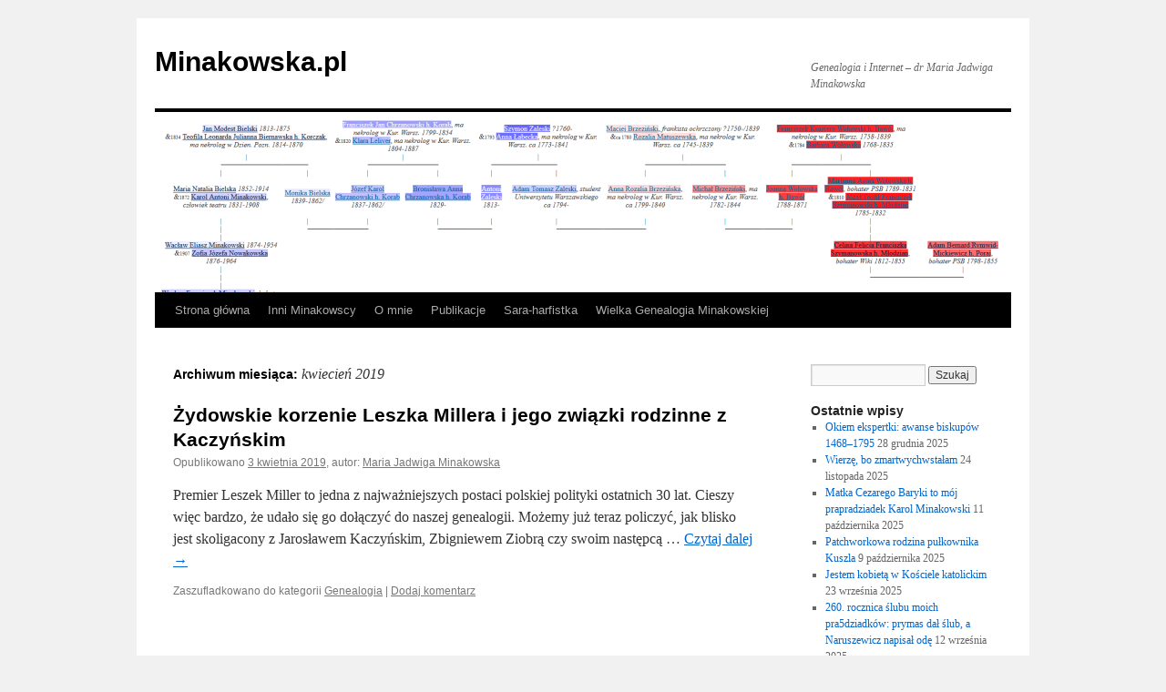

--- FILE ---
content_type: text/html; charset=UTF-8
request_url: https://minakowski.pl/2019/04/
body_size: 11276
content:
<!DOCTYPE html>
<html lang="pl-PL">
<head>
<meta charset="UTF-8" />
<title>
kwiecień | 2019 | Minakowska.pl	</title>
<link rel="profile" href="https://gmpg.org/xfn/11" />
<link rel="stylesheet" type="text/css" media="all" href="https://minakowski.pl/wp-content/themes/twentyten/style.css?ver=20251202" />
<link rel="pingback" href="https://minakowski.pl/xmlrpc.php">
<meta name='robots' content='max-image-preview:large' />
<link rel="alternate" type="application/rss+xml" title="Minakowska.pl &raquo; Kanał z wpisami" href="https://minakowski.pl/feed/" />
<link rel="alternate" type="application/rss+xml" title="Minakowska.pl &raquo; Kanał z komentarzami" href="https://minakowski.pl/comments/feed/" />
<style id='wp-img-auto-sizes-contain-inline-css' type='text/css'>
img:is([sizes=auto i],[sizes^="auto," i]){contain-intrinsic-size:3000px 1500px}
/*# sourceURL=wp-img-auto-sizes-contain-inline-css */
</style>
<style id='wp-emoji-styles-inline-css' type='text/css'>

	img.wp-smiley, img.emoji {
		display: inline !important;
		border: none !important;
		box-shadow: none !important;
		height: 1em !important;
		width: 1em !important;
		margin: 0 0.07em !important;
		vertical-align: -0.1em !important;
		background: none !important;
		padding: 0 !important;
	}
/*# sourceURL=wp-emoji-styles-inline-css */
</style>
<style id='wp-block-library-inline-css' type='text/css'>
:root{--wp-block-synced-color:#7a00df;--wp-block-synced-color--rgb:122,0,223;--wp-bound-block-color:var(--wp-block-synced-color);--wp-editor-canvas-background:#ddd;--wp-admin-theme-color:#007cba;--wp-admin-theme-color--rgb:0,124,186;--wp-admin-theme-color-darker-10:#006ba1;--wp-admin-theme-color-darker-10--rgb:0,107,160.5;--wp-admin-theme-color-darker-20:#005a87;--wp-admin-theme-color-darker-20--rgb:0,90,135;--wp-admin-border-width-focus:2px}@media (min-resolution:192dpi){:root{--wp-admin-border-width-focus:1.5px}}.wp-element-button{cursor:pointer}:root .has-very-light-gray-background-color{background-color:#eee}:root .has-very-dark-gray-background-color{background-color:#313131}:root .has-very-light-gray-color{color:#eee}:root .has-very-dark-gray-color{color:#313131}:root .has-vivid-green-cyan-to-vivid-cyan-blue-gradient-background{background:linear-gradient(135deg,#00d084,#0693e3)}:root .has-purple-crush-gradient-background{background:linear-gradient(135deg,#34e2e4,#4721fb 50%,#ab1dfe)}:root .has-hazy-dawn-gradient-background{background:linear-gradient(135deg,#faaca8,#dad0ec)}:root .has-subdued-olive-gradient-background{background:linear-gradient(135deg,#fafae1,#67a671)}:root .has-atomic-cream-gradient-background{background:linear-gradient(135deg,#fdd79a,#004a59)}:root .has-nightshade-gradient-background{background:linear-gradient(135deg,#330968,#31cdcf)}:root .has-midnight-gradient-background{background:linear-gradient(135deg,#020381,#2874fc)}:root{--wp--preset--font-size--normal:16px;--wp--preset--font-size--huge:42px}.has-regular-font-size{font-size:1em}.has-larger-font-size{font-size:2.625em}.has-normal-font-size{font-size:var(--wp--preset--font-size--normal)}.has-huge-font-size{font-size:var(--wp--preset--font-size--huge)}.has-text-align-center{text-align:center}.has-text-align-left{text-align:left}.has-text-align-right{text-align:right}.has-fit-text{white-space:nowrap!important}#end-resizable-editor-section{display:none}.aligncenter{clear:both}.items-justified-left{justify-content:flex-start}.items-justified-center{justify-content:center}.items-justified-right{justify-content:flex-end}.items-justified-space-between{justify-content:space-between}.screen-reader-text{border:0;clip-path:inset(50%);height:1px;margin:-1px;overflow:hidden;padding:0;position:absolute;width:1px;word-wrap:normal!important}.screen-reader-text:focus{background-color:#ddd;clip-path:none;color:#444;display:block;font-size:1em;height:auto;left:5px;line-height:normal;padding:15px 23px 14px;text-decoration:none;top:5px;width:auto;z-index:100000}html :where(.has-border-color){border-style:solid}html :where([style*=border-top-color]){border-top-style:solid}html :where([style*=border-right-color]){border-right-style:solid}html :where([style*=border-bottom-color]){border-bottom-style:solid}html :where([style*=border-left-color]){border-left-style:solid}html :where([style*=border-width]){border-style:solid}html :where([style*=border-top-width]){border-top-style:solid}html :where([style*=border-right-width]){border-right-style:solid}html :where([style*=border-bottom-width]){border-bottom-style:solid}html :where([style*=border-left-width]){border-left-style:solid}html :where(img[class*=wp-image-]){height:auto;max-width:100%}:where(figure){margin:0 0 1em}html :where(.is-position-sticky){--wp-admin--admin-bar--position-offset:var(--wp-admin--admin-bar--height,0px)}@media screen and (max-width:600px){html :where(.is-position-sticky){--wp-admin--admin-bar--position-offset:0px}}

/*# sourceURL=wp-block-library-inline-css */
</style><style id='wp-block-columns-inline-css' type='text/css'>
.wp-block-columns{box-sizing:border-box;display:flex;flex-wrap:wrap!important}@media (min-width:782px){.wp-block-columns{flex-wrap:nowrap!important}}.wp-block-columns{align-items:normal!important}.wp-block-columns.are-vertically-aligned-top{align-items:flex-start}.wp-block-columns.are-vertically-aligned-center{align-items:center}.wp-block-columns.are-vertically-aligned-bottom{align-items:flex-end}@media (max-width:781px){.wp-block-columns:not(.is-not-stacked-on-mobile)>.wp-block-column{flex-basis:100%!important}}@media (min-width:782px){.wp-block-columns:not(.is-not-stacked-on-mobile)>.wp-block-column{flex-basis:0;flex-grow:1}.wp-block-columns:not(.is-not-stacked-on-mobile)>.wp-block-column[style*=flex-basis]{flex-grow:0}}.wp-block-columns.is-not-stacked-on-mobile{flex-wrap:nowrap!important}.wp-block-columns.is-not-stacked-on-mobile>.wp-block-column{flex-basis:0;flex-grow:1}.wp-block-columns.is-not-stacked-on-mobile>.wp-block-column[style*=flex-basis]{flex-grow:0}:where(.wp-block-columns){margin-bottom:1.75em}:where(.wp-block-columns.has-background){padding:1.25em 2.375em}.wp-block-column{flex-grow:1;min-width:0;overflow-wrap:break-word;word-break:break-word}.wp-block-column.is-vertically-aligned-top{align-self:flex-start}.wp-block-column.is-vertically-aligned-center{align-self:center}.wp-block-column.is-vertically-aligned-bottom{align-self:flex-end}.wp-block-column.is-vertically-aligned-stretch{align-self:stretch}.wp-block-column.is-vertically-aligned-bottom,.wp-block-column.is-vertically-aligned-center,.wp-block-column.is-vertically-aligned-top{width:100%}
/*# sourceURL=https://minakowski.pl/wp-includes/blocks/columns/style.min.css */
</style>
<style id='global-styles-inline-css' type='text/css'>
:root{--wp--preset--aspect-ratio--square: 1;--wp--preset--aspect-ratio--4-3: 4/3;--wp--preset--aspect-ratio--3-4: 3/4;--wp--preset--aspect-ratio--3-2: 3/2;--wp--preset--aspect-ratio--2-3: 2/3;--wp--preset--aspect-ratio--16-9: 16/9;--wp--preset--aspect-ratio--9-16: 9/16;--wp--preset--color--black: #000;--wp--preset--color--cyan-bluish-gray: #abb8c3;--wp--preset--color--white: #fff;--wp--preset--color--pale-pink: #f78da7;--wp--preset--color--vivid-red: #cf2e2e;--wp--preset--color--luminous-vivid-orange: #ff6900;--wp--preset--color--luminous-vivid-amber: #fcb900;--wp--preset--color--light-green-cyan: #7bdcb5;--wp--preset--color--vivid-green-cyan: #00d084;--wp--preset--color--pale-cyan-blue: #8ed1fc;--wp--preset--color--vivid-cyan-blue: #0693e3;--wp--preset--color--vivid-purple: #9b51e0;--wp--preset--color--blue: #0066cc;--wp--preset--color--medium-gray: #666;--wp--preset--color--light-gray: #f1f1f1;--wp--preset--gradient--vivid-cyan-blue-to-vivid-purple: linear-gradient(135deg,rgb(6,147,227) 0%,rgb(155,81,224) 100%);--wp--preset--gradient--light-green-cyan-to-vivid-green-cyan: linear-gradient(135deg,rgb(122,220,180) 0%,rgb(0,208,130) 100%);--wp--preset--gradient--luminous-vivid-amber-to-luminous-vivid-orange: linear-gradient(135deg,rgb(252,185,0) 0%,rgb(255,105,0) 100%);--wp--preset--gradient--luminous-vivid-orange-to-vivid-red: linear-gradient(135deg,rgb(255,105,0) 0%,rgb(207,46,46) 100%);--wp--preset--gradient--very-light-gray-to-cyan-bluish-gray: linear-gradient(135deg,rgb(238,238,238) 0%,rgb(169,184,195) 100%);--wp--preset--gradient--cool-to-warm-spectrum: linear-gradient(135deg,rgb(74,234,220) 0%,rgb(151,120,209) 20%,rgb(207,42,186) 40%,rgb(238,44,130) 60%,rgb(251,105,98) 80%,rgb(254,248,76) 100%);--wp--preset--gradient--blush-light-purple: linear-gradient(135deg,rgb(255,206,236) 0%,rgb(152,150,240) 100%);--wp--preset--gradient--blush-bordeaux: linear-gradient(135deg,rgb(254,205,165) 0%,rgb(254,45,45) 50%,rgb(107,0,62) 100%);--wp--preset--gradient--luminous-dusk: linear-gradient(135deg,rgb(255,203,112) 0%,rgb(199,81,192) 50%,rgb(65,88,208) 100%);--wp--preset--gradient--pale-ocean: linear-gradient(135deg,rgb(255,245,203) 0%,rgb(182,227,212) 50%,rgb(51,167,181) 100%);--wp--preset--gradient--electric-grass: linear-gradient(135deg,rgb(202,248,128) 0%,rgb(113,206,126) 100%);--wp--preset--gradient--midnight: linear-gradient(135deg,rgb(2,3,129) 0%,rgb(40,116,252) 100%);--wp--preset--font-size--small: 13px;--wp--preset--font-size--medium: 20px;--wp--preset--font-size--large: 36px;--wp--preset--font-size--x-large: 42px;--wp--preset--spacing--20: 0.44rem;--wp--preset--spacing--30: 0.67rem;--wp--preset--spacing--40: 1rem;--wp--preset--spacing--50: 1.5rem;--wp--preset--spacing--60: 2.25rem;--wp--preset--spacing--70: 3.38rem;--wp--preset--spacing--80: 5.06rem;--wp--preset--shadow--natural: 6px 6px 9px rgba(0, 0, 0, 0.2);--wp--preset--shadow--deep: 12px 12px 50px rgba(0, 0, 0, 0.4);--wp--preset--shadow--sharp: 6px 6px 0px rgba(0, 0, 0, 0.2);--wp--preset--shadow--outlined: 6px 6px 0px -3px rgb(255, 255, 255), 6px 6px rgb(0, 0, 0);--wp--preset--shadow--crisp: 6px 6px 0px rgb(0, 0, 0);}:where(.is-layout-flex){gap: 0.5em;}:where(.is-layout-grid){gap: 0.5em;}body .is-layout-flex{display: flex;}.is-layout-flex{flex-wrap: wrap;align-items: center;}.is-layout-flex > :is(*, div){margin: 0;}body .is-layout-grid{display: grid;}.is-layout-grid > :is(*, div){margin: 0;}:where(.wp-block-columns.is-layout-flex){gap: 2em;}:where(.wp-block-columns.is-layout-grid){gap: 2em;}:where(.wp-block-post-template.is-layout-flex){gap: 1.25em;}:where(.wp-block-post-template.is-layout-grid){gap: 1.25em;}.has-black-color{color: var(--wp--preset--color--black) !important;}.has-cyan-bluish-gray-color{color: var(--wp--preset--color--cyan-bluish-gray) !important;}.has-white-color{color: var(--wp--preset--color--white) !important;}.has-pale-pink-color{color: var(--wp--preset--color--pale-pink) !important;}.has-vivid-red-color{color: var(--wp--preset--color--vivid-red) !important;}.has-luminous-vivid-orange-color{color: var(--wp--preset--color--luminous-vivid-orange) !important;}.has-luminous-vivid-amber-color{color: var(--wp--preset--color--luminous-vivid-amber) !important;}.has-light-green-cyan-color{color: var(--wp--preset--color--light-green-cyan) !important;}.has-vivid-green-cyan-color{color: var(--wp--preset--color--vivid-green-cyan) !important;}.has-pale-cyan-blue-color{color: var(--wp--preset--color--pale-cyan-blue) !important;}.has-vivid-cyan-blue-color{color: var(--wp--preset--color--vivid-cyan-blue) !important;}.has-vivid-purple-color{color: var(--wp--preset--color--vivid-purple) !important;}.has-black-background-color{background-color: var(--wp--preset--color--black) !important;}.has-cyan-bluish-gray-background-color{background-color: var(--wp--preset--color--cyan-bluish-gray) !important;}.has-white-background-color{background-color: var(--wp--preset--color--white) !important;}.has-pale-pink-background-color{background-color: var(--wp--preset--color--pale-pink) !important;}.has-vivid-red-background-color{background-color: var(--wp--preset--color--vivid-red) !important;}.has-luminous-vivid-orange-background-color{background-color: var(--wp--preset--color--luminous-vivid-orange) !important;}.has-luminous-vivid-amber-background-color{background-color: var(--wp--preset--color--luminous-vivid-amber) !important;}.has-light-green-cyan-background-color{background-color: var(--wp--preset--color--light-green-cyan) !important;}.has-vivid-green-cyan-background-color{background-color: var(--wp--preset--color--vivid-green-cyan) !important;}.has-pale-cyan-blue-background-color{background-color: var(--wp--preset--color--pale-cyan-blue) !important;}.has-vivid-cyan-blue-background-color{background-color: var(--wp--preset--color--vivid-cyan-blue) !important;}.has-vivid-purple-background-color{background-color: var(--wp--preset--color--vivid-purple) !important;}.has-black-border-color{border-color: var(--wp--preset--color--black) !important;}.has-cyan-bluish-gray-border-color{border-color: var(--wp--preset--color--cyan-bluish-gray) !important;}.has-white-border-color{border-color: var(--wp--preset--color--white) !important;}.has-pale-pink-border-color{border-color: var(--wp--preset--color--pale-pink) !important;}.has-vivid-red-border-color{border-color: var(--wp--preset--color--vivid-red) !important;}.has-luminous-vivid-orange-border-color{border-color: var(--wp--preset--color--luminous-vivid-orange) !important;}.has-luminous-vivid-amber-border-color{border-color: var(--wp--preset--color--luminous-vivid-amber) !important;}.has-light-green-cyan-border-color{border-color: var(--wp--preset--color--light-green-cyan) !important;}.has-vivid-green-cyan-border-color{border-color: var(--wp--preset--color--vivid-green-cyan) !important;}.has-pale-cyan-blue-border-color{border-color: var(--wp--preset--color--pale-cyan-blue) !important;}.has-vivid-cyan-blue-border-color{border-color: var(--wp--preset--color--vivid-cyan-blue) !important;}.has-vivid-purple-border-color{border-color: var(--wp--preset--color--vivid-purple) !important;}.has-vivid-cyan-blue-to-vivid-purple-gradient-background{background: var(--wp--preset--gradient--vivid-cyan-blue-to-vivid-purple) !important;}.has-light-green-cyan-to-vivid-green-cyan-gradient-background{background: var(--wp--preset--gradient--light-green-cyan-to-vivid-green-cyan) !important;}.has-luminous-vivid-amber-to-luminous-vivid-orange-gradient-background{background: var(--wp--preset--gradient--luminous-vivid-amber-to-luminous-vivid-orange) !important;}.has-luminous-vivid-orange-to-vivid-red-gradient-background{background: var(--wp--preset--gradient--luminous-vivid-orange-to-vivid-red) !important;}.has-very-light-gray-to-cyan-bluish-gray-gradient-background{background: var(--wp--preset--gradient--very-light-gray-to-cyan-bluish-gray) !important;}.has-cool-to-warm-spectrum-gradient-background{background: var(--wp--preset--gradient--cool-to-warm-spectrum) !important;}.has-blush-light-purple-gradient-background{background: var(--wp--preset--gradient--blush-light-purple) !important;}.has-blush-bordeaux-gradient-background{background: var(--wp--preset--gradient--blush-bordeaux) !important;}.has-luminous-dusk-gradient-background{background: var(--wp--preset--gradient--luminous-dusk) !important;}.has-pale-ocean-gradient-background{background: var(--wp--preset--gradient--pale-ocean) !important;}.has-electric-grass-gradient-background{background: var(--wp--preset--gradient--electric-grass) !important;}.has-midnight-gradient-background{background: var(--wp--preset--gradient--midnight) !important;}.has-small-font-size{font-size: var(--wp--preset--font-size--small) !important;}.has-medium-font-size{font-size: var(--wp--preset--font-size--medium) !important;}.has-large-font-size{font-size: var(--wp--preset--font-size--large) !important;}.has-x-large-font-size{font-size: var(--wp--preset--font-size--x-large) !important;}
:where(.wp-block-columns.is-layout-flex){gap: 2em;}:where(.wp-block-columns.is-layout-grid){gap: 2em;}
/*# sourceURL=global-styles-inline-css */
</style>
<style id='core-block-supports-inline-css' type='text/css'>
.wp-container-core-columns-is-layout-9d6595d7{flex-wrap:nowrap;}
/*# sourceURL=core-block-supports-inline-css */
</style>

<style id='classic-theme-styles-inline-css' type='text/css'>
/*! This file is auto-generated */
.wp-block-button__link{color:#fff;background-color:#32373c;border-radius:9999px;box-shadow:none;text-decoration:none;padding:calc(.667em + 2px) calc(1.333em + 2px);font-size:1.125em}.wp-block-file__button{background:#32373c;color:#fff;text-decoration:none}
/*# sourceURL=/wp-includes/css/classic-themes.min.css */
</style>
<link rel='stylesheet' id='twentyten-block-style-css' href='https://minakowski.pl/wp-content/themes/twentyten/blocks.css?ver=20250220' type='text/css' media='all' />
<link rel="https://api.w.org/" href="https://minakowski.pl/wp-json/" /><link rel="EditURI" type="application/rsd+xml" title="RSD" href="https://minakowski.pl/xmlrpc.php?rsd" />
<meta name="generator" content="WordPress 6.9" />
<style data-context="foundation-flickity-css">/*! Flickity v2.0.2
http://flickity.metafizzy.co
---------------------------------------------- */.flickity-enabled{position:relative}.flickity-enabled:focus{outline:0}.flickity-viewport{overflow:hidden;position:relative;height:100%}.flickity-slider{position:absolute;width:100%;height:100%}.flickity-enabled.is-draggable{-webkit-tap-highlight-color:transparent;tap-highlight-color:transparent;-webkit-user-select:none;-moz-user-select:none;-ms-user-select:none;user-select:none}.flickity-enabled.is-draggable .flickity-viewport{cursor:move;cursor:-webkit-grab;cursor:grab}.flickity-enabled.is-draggable .flickity-viewport.is-pointer-down{cursor:-webkit-grabbing;cursor:grabbing}.flickity-prev-next-button{position:absolute;top:50%;width:44px;height:44px;border:none;border-radius:50%;background:#fff;background:hsla(0,0%,100%,.75);cursor:pointer;-webkit-transform:translateY(-50%);transform:translateY(-50%)}.flickity-prev-next-button:hover{background:#fff}.flickity-prev-next-button:focus{outline:0;box-shadow:0 0 0 5px #09f}.flickity-prev-next-button:active{opacity:.6}.flickity-prev-next-button.previous{left:10px}.flickity-prev-next-button.next{right:10px}.flickity-rtl .flickity-prev-next-button.previous{left:auto;right:10px}.flickity-rtl .flickity-prev-next-button.next{right:auto;left:10px}.flickity-prev-next-button:disabled{opacity:.3;cursor:auto}.flickity-prev-next-button svg{position:absolute;left:20%;top:20%;width:60%;height:60%}.flickity-prev-next-button .arrow{fill:#333}.flickity-page-dots{position:absolute;width:100%;bottom:-25px;padding:0;margin:0;list-style:none;text-align:center;line-height:1}.flickity-rtl .flickity-page-dots{direction:rtl}.flickity-page-dots .dot{display:inline-block;width:10px;height:10px;margin:0 8px;background:#333;border-radius:50%;opacity:.25;cursor:pointer}.flickity-page-dots .dot.is-selected{opacity:1}</style><style data-context="foundation-slideout-css">.slideout-menu{position:fixed;left:0;top:0;bottom:0;right:auto;z-index:0;width:256px;overflow-y:auto;-webkit-overflow-scrolling:touch;display:none}.slideout-menu.pushit-right{left:auto;right:0}.slideout-panel{position:relative;z-index:1;will-change:transform}.slideout-open,.slideout-open .slideout-panel,.slideout-open body{overflow:hidden}.slideout-open .slideout-menu{display:block}.pushit{display:none}</style><link rel="icon" href="https://minakowski.pl/wp-content/uploads/2025/03/cropped-favicon-32x32.jpg" sizes="32x32" />
<link rel="icon" href="https://minakowski.pl/wp-content/uploads/2025/03/cropped-favicon-192x192.jpg" sizes="192x192" />
<link rel="apple-touch-icon" href="https://minakowski.pl/wp-content/uploads/2025/03/cropped-favicon-180x180.jpg" />
<meta name="msapplication-TileImage" content="https://minakowski.pl/wp-content/uploads/2025/03/cropped-favicon-270x270.jpg" />
<style>.ios7.web-app-mode.has-fixed header{ background-color: rgba(3,122,221,.88);}</style></head>

<body class="archive date wp-theme-twentyten">
<div id="wrapper" class="hfeed">
		<a href="#content" class="screen-reader-text skip-link">Przejdź do treści</a>
	<div id="header">
		<div id="masthead">
			<div id="branding" role="banner">
									<div id="site-title">
						<span>
							<a href="https://minakowski.pl/" rel="home" >Minakowska.pl</a>
						</span>
					</div>
										<div id="site-description">Genealogia i Internet &#8211; dr Maria Jadwiga Minakowska</div>
					<img src="https://minakowski.pl/wp-content/uploads/2021/02/cropped-jamickiewicz.png" width="940" height="198" alt="Minakowska.pl" srcset="https://minakowski.pl/wp-content/uploads/2021/02/cropped-jamickiewicz.png 940w, https://minakowski.pl/wp-content/uploads/2021/02/cropped-jamickiewicz-300x63.png 300w, https://minakowski.pl/wp-content/uploads/2021/02/cropped-jamickiewicz-768x162.png 768w" sizes="(max-width: 940px) 100vw, 940px" decoding="async" fetchpriority="high" />			</div><!-- #branding -->

			<div id="access" role="navigation">
				<div class="menu"><ul>
<li ><a href="https://minakowski.pl/">Strona główna</a></li><li class="page_item page-item-78"><a href="https://minakowski.pl/inni-minakowscy/">Inni Minakowscy</a></li>
<li class="page_item page-item-2"><a href="https://minakowski.pl/about/">O mnie</a></li>
<li class="page_item page-item-5698"><a href="https://minakowski.pl/publikacje/">Publikacje</a></li>
<li class="page_item page-item-5384"><a href="https://minakowski.pl/sara-harfistka/">Sara-harfistka</a></li>
<li class="page_item page-item-528"><a href="https://minakowski.pl/wielka-genealogia-minakowskiej/">Wielka Genealogia Minakowskiej</a></li>
</ul></div>
			</div><!-- #access -->
		</div><!-- #masthead -->
	</div><!-- #header -->

	<div id="main">

		<div id="container">
			<div id="content" role="main">


			<h1 class="page-title">
			Archiwum miesiąca: <span>kwiecień 2019</span>			</h1>





	
			<div id="post-6770" class="post-6770 post type-post status-publish format-standard hentry category-genealogia">
			<h2 class="entry-title"><a href="https://minakowski.pl/zydowskie-korzenie-leszka-millera-i-jego-zwiazki-rodzinne-z-kaczynskim/" rel="bookmark">Żydowskie korzenie Leszka Millera i jego związki rodzinne z Kaczyńskim</a></h2>

			<div class="entry-meta">
				<span class="meta-prep meta-prep-author">Opublikowano</span> <a href="https://minakowski.pl/zydowskie-korzenie-leszka-millera-i-jego-zwiazki-rodzinne-z-kaczynskim/" title="21:32" rel="bookmark"><span class="entry-date">3 kwietnia 2019</span></a>, <span class="meta-sep">autor:</span> <span class="author vcard"><a class="url fn n" href="https://minakowski.pl/author/admin/" title="Zobacz wszystkie wpisy opublikowane przez Maria Jadwiga Minakowska">Maria Jadwiga Minakowska</a></span>			</div><!-- .entry-meta -->

					<div class="entry-summary">
				<p>Premier Leszek Miller to jedna z najważniejszych postaci polskiej polityki ostatnich 30 lat. Cieszy więc bardzo, że udało się go dołączyć do naszej genealogii. Możemy już teraz policzyć, jak blisko jest skoligacony z Jarosławem Kaczyńskim, Zbigniewem Ziobrą czy swoim następcą &hellip; <a href="https://minakowski.pl/zydowskie-korzenie-leszka-millera-i-jego-zwiazki-rodzinne-z-kaczynskim/">Czytaj dalej <span class="meta-nav">&rarr;</span></a></p>
			</div><!-- .entry-summary -->
	
			<div class="entry-utility">
									<span class="cat-links">
						<span class="entry-utility-prep entry-utility-prep-cat-links">Zaszufladkowano do kategorii</span> <a href="https://minakowski.pl/category/genealogia/" rel="category tag">Genealogia</a>					</span>
					<span class="meta-sep">|</span>
				
				
				<span class="comments-link"><a href="https://minakowski.pl/zydowskie-korzenie-leszka-millera-i-jego-zwiazki-rodzinne-z-kaczynskim/#respond">Dodaj komentarz</a></span>

							</div><!-- .entry-utility -->
		</div><!-- #post-6770 -->

		
	


			</div><!-- #content -->
		</div><!-- #container -->


		<div id="primary" class="widget-area" role="complementary">
			<ul class="xoxo">

<li id="search-2" class="widget-container widget_search"><form role="search" method="get" id="searchform" class="searchform" action="https://minakowski.pl/">
				<div>
					<label class="screen-reader-text" for="s">Szukaj:</label>
					<input type="text" value="" name="s" id="s" />
					<input type="submit" id="searchsubmit" value="Szukaj" />
				</div>
			</form></li>
		<li id="recent-posts-2" class="widget-container widget_recent_entries">
		<h3 class="widget-title">Ostatnie wpisy</h3>
		<ul>
											<li>
					<a href="https://minakowski.pl/okiem-ekspertki-awanse-biskupow-1468-1795/">Okiem ekspertki: awanse biskupów 1468–1795</a>
											<span class="post-date">28 grudnia 2025</span>
									</li>
											<li>
					<a href="https://minakowski.pl/wierze-bo-zmartwychwstalam/">Wierzę, bo zmartwychwstałam</a>
											<span class="post-date">24 listopada 2025</span>
									</li>
											<li>
					<a href="https://minakowski.pl/matka-cezarego-baryki-to-moj-prapradziadek-karol-minakowski/">Matka Cezarego Baryki to mój prapradziadek Karol Minakowski</a>
											<span class="post-date">11 października 2025</span>
									</li>
											<li>
					<a href="https://minakowski.pl/patchworkowa-rodzina-pulkownika-kuszla/">Patchworkowa rodzina pułkownika Kuszla</a>
											<span class="post-date">9 października 2025</span>
									</li>
											<li>
					<a href="https://minakowski.pl/jestem-kobieta-w-kosciele-katolickim/">Jestem kobietą w Kościele katolickim</a>
											<span class="post-date">23 września 2025</span>
									</li>
											<li>
					<a href="https://minakowski.pl/260-rocznica-slubu-moich-pra5dziadkow-prymas-dal-slub-a-naruszewicz-napisal-ode/">260. rocznica ślubu moich pra5dziadków: prymas dał ślub, a Naruszewicz napisał odę</a>
											<span class="post-date">12 września 2025</span>
									</li>
											<li>
					<a href="https://minakowski.pl/kongres-kobiet-szacunek-i-zrozumienie/">Kongres Kobiet: szacunek i zrozumienie</a>
											<span class="post-date">5 września 2025</span>
									</li>
											<li>
					<a href="https://minakowski.pl/siec-pokrewienstwa-polskich-elit-1800-1984-streszczenie-preprintu/">Sieć pokrewieństwa polskich elit 1800–1984 (streszczenie preprintu)</a>
											<span class="post-date">29 sierpnia 2025</span>
									</li>
											<li>
					<a href="https://minakowski.pl/bog-stworzyl-mnie-kobieta-i-namawianie-mnie-do-poswiadczenia-nieprawdy-wbrew-jednoznacznemu-osadowi-sumienia-jest-kuszeniem-mnie-do-grzechu-smiertelnego-pismo-do-biskupa/">Bóg stworzył mnie kobietą i namawianie mnie do poświadczenia nieprawdy wbrew jednoznacznemu osądowi sumienia jest kuszeniem mnie do grzechu śmiertelnego [pismo do biskupa]</a>
											<span class="post-date">25 sierpnia 2025</span>
									</li>
											<li>
					<a href="https://minakowski.pl/rodzinne-portrety-w-paszporcie/">Rodzinne portrety w paszporcie</a>
											<span class="post-date">12 sierpnia 2025</span>
									</li>
											<li>
					<a href="https://minakowski.pl/tranzycja-jestem-maria-dla-wszystkich/">Tranzycja: jestem Maria dla wszystkich</a>
											<span class="post-date">15 października 2024</span>
									</li>
											<li>
					<a href="https://minakowski.pl/piotr-kaczkowski-treuer-singlust-tajemnice-legendy-muzycznego-dziennikarstwa/">Piotr Kaczkowski? Treuer? Singlust? Tajemnice legendy muzycznego dziennikarstwa</a>
											<span class="post-date">15 lipca 2024</span>
									</li>
											<li>
					<a href="https://minakowski.pl/jestem-marek-dla-przyjaciol-maria/">Jestem Marek, dla przyjaciół: Maria</a>
											<span class="post-date">9 czerwca 2024</span>
									</li>
											<li>
					<a href="https://minakowski.pl/krakow-1848/">Kraków 1848. Prawie 5000 budynków, ale większość drewniana</a>
											<span class="post-date">6 maja 2024</span>
									</li>
											<li>
					<a href="https://minakowski.pl/leszek-macanek-kolakowski/">Leszek Macanek-Kołakowski</a>
											<span class="post-date">1 maja 2024</span>
									</li>
											<li>
					<a href="https://minakowski.pl/jak-nieplodne-kobiety-odebraly-panowanie-plodnym-mezczyznom/">Jak niepłodne kobiety odebrały panowanie płodnym mężczyznom</a>
											<span class="post-date">29 lutego 2024</span>
									</li>
											<li>
					<a href="https://minakowski.pl/demograficzny-dowod-dlaczego-xix-wieczne-powiesci-nie-maja-dzisiaj-sensu/">Demograficzny dowód dlaczego XIX-wieczne powieści nie mają dzisiaj sensu</a>
											<span class="post-date">25 lutego 2024</span>
									</li>
											<li>
					<a href="https://minakowski.pl/dziennik-sejmu-wielkiego/">Dorobek Sejmu Wielkiego przetłumaczyłem na język i realia dzisiejszej młodzieży</a>
											<span class="post-date">24 stycznia 2024</span>
									</li>
											<li>
					<a href="https://minakowski.pl/30-osob-z-nekrologii-ma-znaleziony-akt-zgonu-top-50-parafii/">30% osób z Nekrologii ma znaleziony akt zgonu. Top 50 parafii.</a>
											<span class="post-date">16 kwietnia 2023</span>
									</li>
											<li>
					<a href="https://minakowski.pl/uruchomilem-nekrologie-minakowskiego-nowa-wielka-rzecz/">Uruchomiłem Nekrologię Minakowskiego &#8211; nową Wielką Rzecz</a>
											<span class="post-date">4 września 2022</span>
									</li>
											<li>
					<a href="https://minakowski.pl/maszynowa-rekonstrukcja-spoleczenstwa-polskiego-1788-1939/">Maszynowa rekonstrukcja społeczeństwa polskiego 1788-1939</a>
											<span class="post-date">23 lutego 2021</span>
									</li>
											<li>
					<a href="https://minakowski.pl/moj-projekt-onetu-z-lipca-1998/">Mój projekt Onetu z lipca 1998</a>
											<span class="post-date">12 lutego 2021</span>
									</li>
											<li>
					<a href="https://minakowski.pl/zawiodlem-sie-na-socjologii-historycznej/">Zawiodłem się na socjologii historycznej</a>
											<span class="post-date">30 stycznia 2021</span>
									</li>
											<li>
					<a href="https://minakowski.pl/jozef-cyrankiewicz-to-w-istocie-cygankiewicz-z-krowodrzy/">Józef Cyrankiewicz to w istocie Cygankiewicz z Krowodrzy</a>
											<span class="post-date">6 czerwca 2020</span>
									</li>
											<li>
					<a href="https://minakowski.pl/detaliczne-rozbicie-zrodel-przy-kazdej-osobie-w-wgm/">Detaliczne rozbicie źródeł przy każdej osobie w WGM</a>
											<span class="post-date">21 maja 2020</span>
									</li>
											<li>
					<a href="https://minakowski.pl/genealogia-30-tysiecy-bohaterow-wikipedii/">Genealogia 30 tysięcy bohaterów Wikipedii</a>
											<span class="post-date">29 marca 2020</span>
									</li>
											<li>
					<a href="https://minakowski.pl/wgm-pierwszy-milion-polakow/">WGM: Pierwszy milion Polaków</a>
											<span class="post-date">19 marca 2020</span>
									</li>
											<li>
					<a href="https://minakowski.pl/wielka-genealogia-minakowskiego-nowe-otwarcie-najwazniejszy-milion-polakow-wszech-czasow/">Wielka Genealogia Minakowskiego: nowe otwarcie. Najważniejszy milion Polaków wszech czasów</a>
											<span class="post-date">15 marca 2020</span>
									</li>
											<li>
					<a href="https://minakowski.pl/genealogia-wandy-chotomskiej-bardzo-niepedagogiczna/">Genealogia Wandy Chotomskiej bardzo niepedagogiczna</a>
											<span class="post-date">14 lutego 2020</span>
									</li>
											<li>
					<a href="https://minakowski.pl/jak-smutna-sara-zostala-najpopularniejsza-harfistka-polskiego-internetu/">Jak smutna Sara została najpopularniejszą harfistką polskiego internetu</a>
											<span class="post-date">21 sierpnia 2019</span>
									</li>
											<li>
					<a href="https://minakowski.pl/prosze-o-prezent-urodzinowy/">Proszę o prezent urodzinowy</a>
											<span class="post-date">12 czerwca 2019</span>
									</li>
											<li>
					<a href="https://minakowski.pl/komitet-obywatelski-s-przy-lechu-w-polowa-skladu-jest-w-naszej-genealogii/">Komitet Obywatelski &#8222;S&#8221; przy Lechu W. &#8211; połowa składu jest w naszej genealogii</a>
											<span class="post-date">4 czerwca 2019</span>
									</li>
											<li>
					<a href="https://minakowski.pl/zydowskie-korzenie-leszka-millera-i-jego-zwiazki-rodzinne-z-kaczynskim/">Żydowskie korzenie Leszka Millera i jego związki rodzinne z Kaczyńskim</a>
											<span class="post-date">3 kwietnia 2019</span>
									</li>
											<li>
					<a href="https://minakowski.pl/3148-funkcjonariuszy-kongresowki-w-naszej-rodzinie/">3148 funkcjonariuszy Kongresówki w naszej rodzinie</a>
											<span class="post-date">22 marca 2019</span>
									</li>
											<li>
					<a href="https://minakowski.pl/rodzina-posla-meysztowicza-mnie-denerwuje/">Rodzina posła Meysztowicza mnie denerwuje</a>
											<span class="post-date">17 lutego 2019</span>
									</li>
											<li>
					<a href="https://minakowski.pl/genealogia-masowa-a-zgony/">Genealogia masowa a zgony</a>
											<span class="post-date">15 lutego 2019</span>
									</li>
											<li>
					<a href="https://minakowski.pl/900-000-osob-jest-w-wgm-za-duzo/">900.000 osób jest w WGM. Za dużo?</a>
											<span class="post-date">27 stycznia 2019</span>
									</li>
											<li>
					<a href="https://minakowski.pl/1748-jozef-telefus-brat-pra7dziadka-funduje-miasto-horyniec/">1748 &#8211; Józef Telefus (brat pra7dziadka) funduje miasto Horyniec</a>
											<span class="post-date">24 stycznia 2019</span>
									</li>
											<li>
					<a href="https://minakowski.pl/niecale-42-bohaterow-psb-jest-poza-wgm-podsumowanie-2018-r/">Niecałe 42% bohaterów PSB jest poza WGM &#8211; podsumowanie 2018 r.</a>
											<span class="post-date">14 stycznia 2019</span>
									</li>
											<li>
					<a href="https://minakowski.pl/patriotyczno-ziemianskie-pochodzenie-adriana-zandberga/">Patriotyczno-ziemiańskie pochodzenie Adriana Zandberga</a>
											<span class="post-date">10 stycznia 2019</span>
									</li>
											<li>
					<a href="https://minakowski.pl/jaroslaw-m-rymkiewicz-i-jego-rodzina-axer-kreczmar-zapasiewicz-daukszewicz-bacciarelli/">Jarosław M. Rymkiewicz i jego rodzina: Axer, Kreczmar, Zapasiewicz, Daukszewicz, Bacciarelli</a>
											<span class="post-date">3 grudnia 2018</span>
									</li>
											<li>
					<a href="https://minakowski.pl/ladny-przyklad-utrzymania-pozycji-inteligenckiej-przez-ponad-160-lat/">Ładny przykład utrzymania pozycji inteligenckiej przez ponad 160 lat</a>
											<span class="post-date">16 listopada 2018</span>
									</li>
											<li>
					<a href="https://minakowski.pl/kompletny-senat-i-rp-w-latach-1500-1795-w-wgm/">Kompletny senat I RP w latach 1500-1795 w WGM</a>
											<span class="post-date">7 września 2018</span>
									</li>
											<li>
					<a href="https://minakowski.pl/dziedzice-mazowsza/">Dziedzice Mazowsza</a>
											<span class="post-date">8 sierpnia 2018</span>
									</li>
											<li>
					<a href="https://minakowski.pl/wallerstein-to-polak-sa-dokumenty/">Wallerstein to Polak, są dokumenty!</a>
											<span class="post-date">27 maja 2018</span>
									</li>
											<li>
					<a href="https://minakowski.pl/polska-rzadzi-dzis-trumna-wallersteina/">Polską rządzi dziś trumna Wallersteina</a>
											<span class="post-date">2 maja 2018</span>
									</li>
											<li>
					<a href="https://minakowski.pl/zesmy-zydzi-skonczym-uj-ot-bedziem-polakami/">Żeśmy Żydzi, skończym UJ-ot, będziem Polakami</a>
											<span class="post-date">14 marca 2018</span>
									</li>
											<li>
					<a href="https://minakowski.pl/zydowscy-ziemianie-w-galicji/">Żydowscy ziemianie w Galicji</a>
											<span class="post-date">1 lutego 2018</span>
									</li>
											<li>
					<a href="https://minakowski.pl/krakowscy-zydzi-ofiary-katynia/">Krakowscy Żydzi, ofiary Katynia</a>
											<span class="post-date">30 stycznia 2018</span>
									</li>
											<li>
					<a href="https://minakowski.pl/jak-oficjalnie-nazywala-sie-rzeczpospolita-przedrozbiorowa-na-pewno-nie-rzeczpospolita-obojga-narodow/">Jak oficjalnie nazywała się Rzeczpospolita przedrozbiorowa? Na pewno nie &#8222;Rzeczpospolita Obojga Narodów&#8221;</a>
											<span class="post-date">3 stycznia 2018</span>
									</li>
					</ul>

		</li>			</ul>
		</div><!-- #primary .widget-area -->

	</div><!-- #main -->

	<div id="footer" role="contentinfo">
		<div id="colophon">



			<div id="footer-widget-area" role="complementary">

				<div id="first" class="widget-area">
					<ul class="xoxo">
						<li id="meta-2" class="widget-container widget_meta"><h3 class="widget-title">Meta</h3>
		<ul>
						<li><a href="https://minakowski.pl/wp-login.php">Zaloguj się</a></li>
			<li><a href="https://minakowski.pl/feed/">Kanał wpisów</a></li>
			<li><a href="https://minakowski.pl/comments/feed/">Kanał komentarzy</a></li>

			<li><a href="https://pl.wordpress.org/">WordPress.org</a></li>
		</ul>

		</li><li id="categories-2" class="widget-container widget_categories"><h3 class="widget-title">Kategorie</h3>
			<ul>
					<li class="cat-item cat-item-2"><a href="https://minakowski.pl/category/analizy/">Analizy</a>
</li>
	<li class="cat-item cat-item-3"><a href="https://minakowski.pl/category/genealogia/">Genealogia</a>
</li>
	<li class="cat-item cat-item-4"><a href="https://minakowski.pl/category/historia/">Historia</a>
</li>
	<li class="cat-item cat-item-5"><a href="https://minakowski.pl/category/historia_internetu/">Historia Internetu</a>
</li>
	<li class="cat-item cat-item-6"><a href="https://minakowski.pl/category/pomysly-biznesowe/">Pomysły biznesowe</a>
</li>
	<li class="cat-item cat-item-7"><a href="https://minakowski.pl/category/przyszlosc-internetu/">Przyszłość Internetu</a>
</li>
	<li class="cat-item cat-item-8"><a href="https://minakowski.pl/category/seo/">SEO</a>
</li>
	<li class="cat-item cat-item-12"><a href="https://minakowski.pl/category/spoleczenstwo/">Społeczeństwo</a>
</li>
	<li class="cat-item cat-item-1"><a href="https://minakowski.pl/category/uncategorized/">Uncategorized</a>
</li>
			</ul>

			</li><li id="block-3" class="widget-container widget_block">
<div class="wp-block-columns is-layout-flex wp-container-core-columns-is-layout-9d6595d7 wp-block-columns-is-layout-flex">
<div class="wp-block-column is-layout-flow wp-block-column-is-layout-flow" style="flex-basis:100%"></div>
</div>
</li>					</ul>
				</div><!-- #first .widget-area -->




			</div><!-- #footer-widget-area -->

			<div id="site-info">
				<a href="https://minakowski.pl/" rel="home">
					Minakowska.pl				</a>
							</div><!-- #site-info -->

			<div id="site-generator">
								<a href="https://pl.wordpress.org/" class="imprint" title="Semantyczna platforma publikowania osobistego">
					Dumnie wspierane przez WordPress.				</a>
			</div><!-- #site-generator -->

		</div><!-- #colophon -->
	</div><!-- #footer -->

</div><!-- #wrapper -->

<script type="speculationrules">
{"prefetch":[{"source":"document","where":{"and":[{"href_matches":"/*"},{"not":{"href_matches":["/wp-*.php","/wp-admin/*","/wp-content/uploads/*","/wp-content/*","/wp-content/plugins/*","/wp-content/themes/twentyten/*","/*\\?(.+)"]}},{"not":{"selector_matches":"a[rel~=\"nofollow\"]"}},{"not":{"selector_matches":".no-prefetch, .no-prefetch a"}}]},"eagerness":"conservative"}]}
</script>
<!-- Powered by WPtouch: 4.3.62 --><script id="wp-emoji-settings" type="application/json">
{"baseUrl":"https://s.w.org/images/core/emoji/17.0.2/72x72/","ext":".png","svgUrl":"https://s.w.org/images/core/emoji/17.0.2/svg/","svgExt":".svg","source":{"concatemoji":"https://minakowski.pl/wp-includes/js/wp-emoji-release.min.js?ver=6.9"}}
</script>
<script type="module">
/* <![CDATA[ */
/*! This file is auto-generated */
const a=JSON.parse(document.getElementById("wp-emoji-settings").textContent),o=(window._wpemojiSettings=a,"wpEmojiSettingsSupports"),s=["flag","emoji"];function i(e){try{var t={supportTests:e,timestamp:(new Date).valueOf()};sessionStorage.setItem(o,JSON.stringify(t))}catch(e){}}function c(e,t,n){e.clearRect(0,0,e.canvas.width,e.canvas.height),e.fillText(t,0,0);t=new Uint32Array(e.getImageData(0,0,e.canvas.width,e.canvas.height).data);e.clearRect(0,0,e.canvas.width,e.canvas.height),e.fillText(n,0,0);const a=new Uint32Array(e.getImageData(0,0,e.canvas.width,e.canvas.height).data);return t.every((e,t)=>e===a[t])}function p(e,t){e.clearRect(0,0,e.canvas.width,e.canvas.height),e.fillText(t,0,0);var n=e.getImageData(16,16,1,1);for(let e=0;e<n.data.length;e++)if(0!==n.data[e])return!1;return!0}function u(e,t,n,a){switch(t){case"flag":return n(e,"\ud83c\udff3\ufe0f\u200d\u26a7\ufe0f","\ud83c\udff3\ufe0f\u200b\u26a7\ufe0f")?!1:!n(e,"\ud83c\udde8\ud83c\uddf6","\ud83c\udde8\u200b\ud83c\uddf6")&&!n(e,"\ud83c\udff4\udb40\udc67\udb40\udc62\udb40\udc65\udb40\udc6e\udb40\udc67\udb40\udc7f","\ud83c\udff4\u200b\udb40\udc67\u200b\udb40\udc62\u200b\udb40\udc65\u200b\udb40\udc6e\u200b\udb40\udc67\u200b\udb40\udc7f");case"emoji":return!a(e,"\ud83e\u1fac8")}return!1}function f(e,t,n,a){let r;const o=(r="undefined"!=typeof WorkerGlobalScope&&self instanceof WorkerGlobalScope?new OffscreenCanvas(300,150):document.createElement("canvas")).getContext("2d",{willReadFrequently:!0}),s=(o.textBaseline="top",o.font="600 32px Arial",{});return e.forEach(e=>{s[e]=t(o,e,n,a)}),s}function r(e){var t=document.createElement("script");t.src=e,t.defer=!0,document.head.appendChild(t)}a.supports={everything:!0,everythingExceptFlag:!0},new Promise(t=>{let n=function(){try{var e=JSON.parse(sessionStorage.getItem(o));if("object"==typeof e&&"number"==typeof e.timestamp&&(new Date).valueOf()<e.timestamp+604800&&"object"==typeof e.supportTests)return e.supportTests}catch(e){}return null}();if(!n){if("undefined"!=typeof Worker&&"undefined"!=typeof OffscreenCanvas&&"undefined"!=typeof URL&&URL.createObjectURL&&"undefined"!=typeof Blob)try{var e="postMessage("+f.toString()+"("+[JSON.stringify(s),u.toString(),c.toString(),p.toString()].join(",")+"));",a=new Blob([e],{type:"text/javascript"});const r=new Worker(URL.createObjectURL(a),{name:"wpTestEmojiSupports"});return void(r.onmessage=e=>{i(n=e.data),r.terminate(),t(n)})}catch(e){}i(n=f(s,u,c,p))}t(n)}).then(e=>{for(const n in e)a.supports[n]=e[n],a.supports.everything=a.supports.everything&&a.supports[n],"flag"!==n&&(a.supports.everythingExceptFlag=a.supports.everythingExceptFlag&&a.supports[n]);var t;a.supports.everythingExceptFlag=a.supports.everythingExceptFlag&&!a.supports.flag,a.supports.everything||((t=a.source||{}).concatemoji?r(t.concatemoji):t.wpemoji&&t.twemoji&&(r(t.twemoji),r(t.wpemoji)))});
//# sourceURL=https://minakowski.pl/wp-includes/js/wp-emoji-loader.min.js
/* ]]> */
</script>
</body>
</html>
